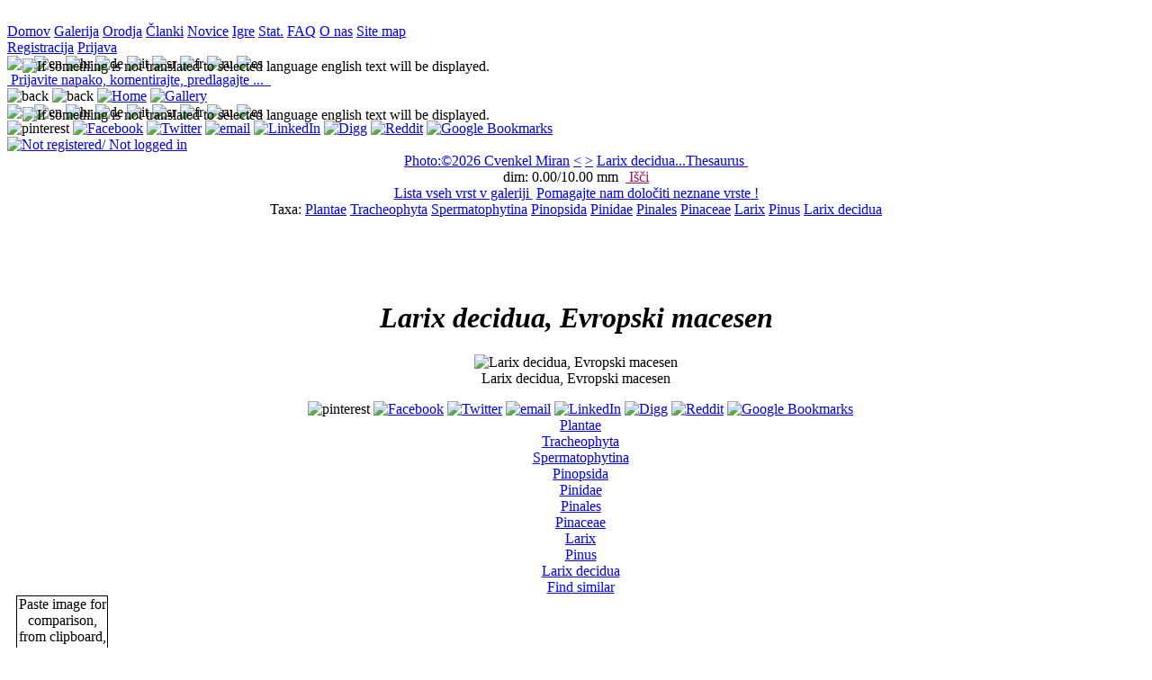

--- FILE ---
content_type: text/html;charset=utf-8
request_url: http://www.agrozoo.net/jsp/Galery_one_image.jsp?id=2fbc00f265f04001b2327a21f4cc5dd1
body_size: 13538
content:
<!DOCTYPE html>



























  
<html prefix="og: http://ogp.me/ns#" xmlns="http://www.w3.org/1999/xhtml" xml:lang="en" lang="en">
  <head>
        <!--from html_head_standard-->
<!--********************************************************************************-->

<meta http-equiv="Content-Type" content="text/html; charset=utf-8" />

<meta name="viewport" content="width=device-width, initial-scale=1"/>






<link rel="icon" href="../img/general/favicon.ico" type="image/x-icon" />
<link rel="shortcut icon" href="../img/general/favicon.ico" type="image/x-icon" />

<link  rel="stylesheet" href="../css/defaults_off.css" />
<link  rel="stylesheet" href="../css/header.css"  />
<!--********************************************************************************-->
        
        <title>
          
          Larix decidua, Evropski macesen
        </title>
       
        
        <meta name="description" content="Plantae Tracheophyta Spermatophytina Pinopsida Pinidae Pinales Pinaceae Larix Larix decidua Pinus " />
        <meta name="keywords" content="Larix decidua, Evropski macesen" />
        <meta name="robots" content="index,follow" />
        <meta name="viewport" content="width=device-width, initial-scale=1.0" />
        
        <!--Obsolote, marked in body tag-->
        <!--meta http-equiv="Content-Language" content="sl" /-->
        
        
        
        
        
        <link rel="canonical" href="http://www.agrozoo.net/jsp/Galery_one_image.jsp?id=2fbc00f265f04001b2327a21f4cc5dd1" />
        
        <link rel="alternate" href="http://www.agrozoo.net/jsp/Galery_one_image.jsp?id=2fbc00f265f04001b2327a21f4cc5dd1&amp;l2=en" hreflang="en" />
        <link rel="alternate" href="http://www.agrozoo.net/jsp/Galery_one_image.jsp?id=2fbc00f265f04001b2327a21f4cc5dd1&amp;l2=sl" hreflang="sl" />
        <link rel="alternate" href="http://www.agrozoo.net/jsp/Galery_one_image.jsp?id=2fbc00f265f04001b2327a21f4cc5dd1&amp;l2=de" hreflang="de" />
        <link rel="alternate" href="http://www.agrozoo.net/jsp/Galery_one_image.jsp?id=2fbc00f265f04001b2327a21f4cc5dd1&amp;l2=it" hreflang="it" />
        <link rel="alternate" href="http://www.agrozoo.net/jsp/Galery_one_image.jsp?id=2fbc00f265f04001b2327a21f4cc5dd1&amp;l2=es" hreflang="es" />
        <link rel="alternate" href="http://www.agrozoo.net/jsp/Galery_one_image.jsp?id=2fbc00f265f04001b2327a21f4cc5dd1&amp;l2=ru" hreflang="ru" />
        <link rel="alternate" href="http://www.agrozoo.net/jsp/Galery_one_image.jsp?id=2fbc00f265f04001b2327a21f4cc5dd1&amp;l2=hr" hreflang="hr" />
        <link rel="alternate" href="http://www.agrozoo.net/jsp/Galery_one_image.jsp?id=2fbc00f265f04001b2327a21f4cc5dd1&amp;l2=sr" hreflang="sr" />
       
        
        
        <meta property="og:title" content="Larix decidua, Evropski macesen"  />
        <meta property="og:type" content="website" />
        <meta property="og:url" content="http://www.agrozoo.net/jsp/Galery_one_image.jsp?id=2fbc00f265f04001b2327a21f4cc5dd1" /> <!--must be canonical one-->
        
        
        <meta property="og:image" content="http://www.agrozoo.net/UploadedImages/2fbc00f265f04001b2327a21f4cc5dd1-Larix-decidua.jpg" />
        
        <link rel="image_src" href="http://www.agrozoo.net/UploadedImages/2fbc00f265f04001b2327a21f4cc5dd1-Larix-decidua.jpg"">
        
        
        
        <meta property="og:image:type" content="image/jpeg" />
        <meta property="og:image:width" content="545" />
        <meta property="og:image:height" content="800" />
        <meta property="og:image:alt" content="Larix decidua, Evropski macesen" />
        <meta property="og:description" content="Plantae Tracheophyta Spermatophytina Pinopsida Pinidae Pinales Pinaceae Larix Larix decidua Pinus " />
        <meta property="og:site_name" content="agrozoo.net" />

        <meta name="twitter:card" content="Plantae Tracheophyta Spermatophytina Pinopsida Pinidae Pinales Pinaceae Larix Larix decidua Pinus ">
        <!--meta name="twitter:site" content="@site_username"-->
        <meta name="twitter:title" content="Larix decidua, Evropski macesen">
        <meta name="twitter:description" content="Plantae Tracheophyta Spermatophytina Pinopsida Pinidae Pinales Pinaceae Larix Larix decidua Pinus ">
        <meta name="twitter:creator" content="@CvenkelM">
        <meta name="twitter:image" content="http://www.agrozoo.net/UploadedImages/2fbc00f265f04001b2327a21f4cc5dd1-Larix-decidua.jpg" />
        <meta name="twitter:domain" content="agrozoo.net">
        
    <style type="text/css">
        .krneki
        {
        z-index:1000;    
            
        }
    </style>    
        
    
    <link  rel="stylesheet" href="../css/menu_stu_nichols.css" />
    <link  rel="stylesheet" href="../css/editable_tables1.css" />

    <link  rel="stylesheet" href="../css/navigation_bar.css"  />
    <link  rel="stylesheet" href="../css/help.css"  />
    <link  rel="stylesheet" href="../css/tabele.css"  />

    <link  rel="stylesheet" href="../css/mc_drop_down.css" />
    <link  rel="stylesheet" href="../css/date_picker.css" />
    <link  rel="stylesheet" href="../css/expandable_td.css"  />

    <link  rel="stylesheet" href="../css/comments.css"  />
    
    <link  rel="stylesheet" href="../css/ratings.css"  />
    
    <link  rel="stylesheet" href="../css/galery_one_image.css"  />
  
    
    <script src = "../js/jquery/jquery-3_2_1.js"  ></script>
    <script src = "../js/jquery/drag/jquery-ui-1_12_1.js"  ></script>
   
    <script  src = "../js/Galery_one_image.js" ></script>
    
    <script  src = '../js/DatePicker.js' ></script>
   
    <script  src = '../js/location.js' ></script>
  
    <script  src = '../js/wysiwyg.js' ></script>
    
    
    
    <script src = '../js/jquery/rotate/jquery_rotate_2_3.js'></script>
  
    <script>   
            $( function() {
    $("#draggable").draggable();
  } );
     </script>
    
    
    <script async defer src="//assets.pinterest.com/js/pinit.js"></script>

    <script>
      
              
    
    
      //prenesem podatek s serverja
      var scroll_bottom = 'null';
      var id_galery = 'null';
      var dataColumnsLength = 8;
      var dataColumnsLength1 = 3;

      //prekopiram vse globalne nastavitve SessionUser-ja na klienta, te ki jih rabim
      //*****************************************************************************
      SessionUser_js = function ()
      {
        this.date_format = "%d.%m.%Y";
        this.member_id = "null";
      };
      sessionUser_js = new SessionUser_js();
    //*****************************************************************************đ
    
    //tale pakelc samo za pobiranje taxonomskoih podatkov
    //*****************************************************************************
    var contextPath = "";  


    //*****************************************************************************  
    
    
    var angleOfRotation = 30;
    
    
    function resizeMobileImage(sender)
     {
        //computedStyle = getComputedStyle(senderImg)
        //alert(computedStyle.width);
        tagetEl = $('.big_image figure img').get(0);
        
        //computedStyle = getComputedStyle(el),
        //pos = parseInt(computedStyle.backgroundPosition);
        //alert(tagetEl.style.width);
        
         computedStyle = getComputedStyle(sender),
          pos = parseInt(computedStyle.backgroundPosition); 
         
          pos = (pos === -48)?0:pos-48;   
          sender.style.backgroundPosition  = pos.toString() + 'px'; 
        
        
        if (pos === -48)
        {
          /*če je 100% direkt frišno iz css*/  
          tagetEl.style.width = '545' + 'px';
          tagetEl.style.height = '800' + 'px'; 
        } 
        else
        {
           //back to original iz css 
           tagetEl.style.width = '100%';
           tagetEl.style.height = 'auto';      
        }    
            
        //pos = (pos == -48)?0:pos-48;   
        //el.style.backgroundPosition  = pos.toString() + 'px';
        
       
     } 
    
  /*test jquery ajax*/  
  $(document).ready(function() 
  {
  
 
 
  
  $("#optonal_data_button").click(function(){
          $.get(contextPath + "/jsp/catchAjaxRequest.jsp", { p1:"getData", p2:"get_image_opt_inf", p3:"0000001792" }, 
              function(data, status){
               //alert("result: " + data + "\nStatus: " + status
                //alert("result: " + data + "\nStatus: " + status
               var html = "";
               var arr  = data.split('||');
    
               for (var i = 0; i < arr.length ; i++)
               { 
                  html += "<p title ='" + arr[i].split('|')[1]  + " '>" + arr[i].split('|')[0] +  "</p>";
               }        
               var div = document.createElement("DIV"); 
               div.style.textAlign = "left";
               div.style.background = "white";
               div.innerHTML = html;
                
               document.getElementById('mouse_move_pop_up').appendChild(div); 
                       
             });
          });
        });
  
     
     
    </script>
    

  </head>
  
  
  


  
  
  <body class = 'body' id = 'body' lang="sl" onresize = "console.log($('.big_image figure img').get(0).width);" >
   
    

 

  
  
   <!--div style ="background-image:url(../img/leaves.jpg);padding-bottom:10px;"-->
   
    <!--za robote-->
   <!--a  style ="display:none;" href="../jsp/Galery_list_of_specieses.jsp">dfgsdfg</a-->

    <!--tapru tole ! če nima pol tko al tko nima kej tle delat-->
    <div style = 'text-align:center;'>
      <noscript style = 'background:red'>
        Pošlji komentar
      </noscript>
    </div>  
   
    
  
   
    <!--menu bar pos absolute on top 0,0-->
    
   
      
     
     

       <!--reklamni DIV-->   
       <div id = "mi12" class = "mi12"><!--zato da ima background banner--> 
           <a  href="#">
             <img id = 'banner_img_468x60' src = "../img/general/chicken-egg2.gif"  alt = '' />
           </a>  
        </div>
     
        <!--div za horizontalne menije -->
        
        <!--
        <div style = 'display:inline;'>
          dodam en a ki bo vseboval back button za local history moje navigacije
          <a href="javascript:ajaxSubMenu.back();"><img src = '../img/general/browserBack1.png' alt = '?' /> </a>  
        </div>-->   
        
   
          <!--logika: knof v glavnem meniju je obarvan zeleno na galeriji, pa če je na Galery.jsp ali na Galery_1....jsp, linka pa vedno na glavnega tj. galery.jsp -->
    <div class = "main_navigation_buttons">
              
            <a class = "knofOff1 aznsitemap_home" href="../jsp/home.jsp">Domov<span></span></a>
            <a class = "knofOn1 aznsitemap_home" href="../jsp/Galery.jsp">Galerija<span></span></a>
            <a class = "knofOff1 aznsitemap_home" href="../jsp/PlantingCalendar.jsp">Orodja<span></span></a>
            <a class = "knofOff1 aznsitemap_home" href="../jsp/Articles.jsp">Članki<span></span></a>
            
            
        
            
            
            
            <a class = "knofOff1 aznsitemap_home" href="../jsp/News.jsp">Novice<span></span></a>
            
            <a class = "knofOff1 aznsitemap_home" href="../jsp/GameKonj.jsp">Igre<span></span></a>
            <a class = "knofOff1 aznsitemap_home" href="../jsp/statistics.jsp">Stat.<span></span></a>
            
            <a class = "knofOff1 aznsitemap_home" href="../jsp/Help.jsp?p1=HelpFAQ">FAQ<span></span></a>
            <a class = "knofOff1 aznsitemap_home" href="../jsp/Help.jsp?p1=HelpAbout">O nas<span></span></a>
            <a class = "knofOff1 aznsitemap_home" href="../jsp/sitemap.jsp">Site map<span></span></a>

             
            
            
          
            <!--admin stuff-->
            
         
         
       
     
    </div> <!--konec menu bara-->

<div class = "flags_and_stuff">    
    <div id = 'user_div'>

                

                  <span class = 'f' >

                  <a class = 'l' href = "../jsp/member_register_login.jsp?p1=register" >Registracija</a>

                  <a class = 'l' href = "../jsp/member_register_login.jsp?p1=login" >Prijava</a>
                  </span>
                


    </div>

      
    <div  class = "language" >
        <div> 
           
           <img src = "../img/general/acceptGreen.png" style ="position:absolute;left:25px;padding-top:3px;" title ="If something is not translated to selected language english text will be displayed." />

           <img title = "sl"  src = "../img/flags/32x20/SI.png" onclick = "window.location = '../jsp/Galery_one_image.jsp?id=2fbc00f265f04001b2327a21f4cc5dd1&amp;l2=sl'"/>
<img title = "en" src = "../img/flags/32x20/GB.png"   onclick = "window.location = '../jsp/Galery_one_image.jsp?id=2fbc00f265f04001b2327a21f4cc5dd1&amp;l2=en'"/>
<img title = "hr" src = "../img/flags/32x20/HR.png"   onclick = "window.location = '../jsp/Galery_one_image.jsp?id=2fbc00f265f04001b2327a21f4cc5dd1&amp;l2=hr'"/>
<img title = "de" src = "../img/flags/32x20/DE.png"   onclick = "window.location = '../jsp/Galery_one_image.jsp?id=2fbc00f265f04001b2327a21f4cc5dd1&amp;l2=de'"/>
<img title = "it" src = "../img/flags/32x20/IT.png"   onclick = "window.location = '../jsp/Galery_one_image.jsp?id=2fbc00f265f04001b2327a21f4cc5dd1&amp;l2=it'"/>
<img title = "sr" src = "../img/flags/32x20/RS.png"   onclick = "window.location = '../jsp/Galery_one_image.jsp?id=2fbc00f265f04001b2327a21f4cc5dd1&amp;l2=sr'"/>
<img title = "fr" src = "../img/flags/32x20/FR.png"   onclick = "window.location = '../jsp/Galery_one_image.jsp?id=2fbc00f265f04001b2327a21f4cc5dd1&amp;l2=fr'"/>
<img title = "ru" src = "../img/flags/32x20/RU.png"   onclick = "window.location = '../jsp/Galery_one_image.jsp?id=2fbc00f265f04001b2327a21f4cc5dd1&amp;l2=ru'"/>
<img title = "es" src = "../img/flags/32x20/ES.png"   onclick = "window.location = '../jsp/Galery_one_image.jsp?id=2fbc00f265f04001b2327a21f4cc5dd1&amp;l2=es'"/>



        </div>
    </div>  

    <div class = "validation_div">
            
           
           
            
              
              
              

              
               



<a onclick ="null" class="tool_tip_lb" style = "color:blue;text-decoration:underline;" href="../jsp/admin_contact.jsp" >
  
     <img  src = "../img/g/privatemessage.png"  alt = ""   />
  
     <span>Prijavite napako, komentirajte, predlagajte ...
     
     </span>
</a>
 

              
              

              
            
                
                
                
            <a  rel ="nofollow" href="http://validator.w3.org/check?uri=referer">
              <img 
                src="../img/general/valid_xhtml.png"
                title = "Valid XHTML 1.0 Transitional"
                alt="" />
            </a>
            <a  rel ="nofollow"  href="http://jigsaw.w3.org/css-validator/check/referer ">
              <img
                src="../img/general/valid_css.png"
                title = "Valid CSS!"
                alt="" />
            </a>
    </div>
    
      
                
</div> 


<div class = "mobileHeader"> 
  <img class = "mobileHeaderButton" src ="../img/general/browser_back.png" alt ="back" onclick = "history.go(-1);"/>
  <img class = "mobileHeaderButton" src ="../img/general/browser_forward.png" alt ="back" onclick = "history.go(1);"/>
  <a href = "../jsp/home.jsp"><img class = "mobileHeaderButton" src ="../img/general/home.png" alt ="Home"></a>

  <a href = "../jsp/Galery.jsp"><img class = "mobileHeaderButton" src ="../img/general/photo.png" alt ="Gallery"></a>

  
  
  <div  class = "language"  >
        <div> 
           
           <img src = "../img/general/acceptGreen.png" style ="position:absolute;left:25px;padding-top:3px;" title ="If something is not translated to selected language english text will be displayed." />

           <img title = "sl"  src = "../img/flags/32x20/SI.png" onclick = "window.location = '../jsp/Galery_one_image.jsp?id=2fbc00f265f04001b2327a21f4cc5dd1&amp;l2=sl'"/>
<img title = "en" src = "../img/flags/32x20/GB.png"   onclick = "window.location = '../jsp/Galery_one_image.jsp?id=2fbc00f265f04001b2327a21f4cc5dd1&amp;l2=en'"/>
<img title = "hr" src = "../img/flags/32x20/HR.png"   onclick = "window.location = '../jsp/Galery_one_image.jsp?id=2fbc00f265f04001b2327a21f4cc5dd1&amp;l2=hr'"/>
<img title = "de" src = "../img/flags/32x20/DE.png"   onclick = "window.location = '../jsp/Galery_one_image.jsp?id=2fbc00f265f04001b2327a21f4cc5dd1&amp;l2=de'"/>
<img title = "it" src = "../img/flags/32x20/IT.png"   onclick = "window.location = '../jsp/Galery_one_image.jsp?id=2fbc00f265f04001b2327a21f4cc5dd1&amp;l2=it'"/>
<img title = "sr" src = "../img/flags/32x20/RS.png"   onclick = "window.location = '../jsp/Galery_one_image.jsp?id=2fbc00f265f04001b2327a21f4cc5dd1&amp;l2=sr'"/>
<img title = "fr" src = "../img/flags/32x20/FR.png"   onclick = "window.location = '../jsp/Galery_one_image.jsp?id=2fbc00f265f04001b2327a21f4cc5dd1&amp;l2=fr'"/>
<img title = "ru" src = "../img/flags/32x20/RU.png"   onclick = "window.location = '../jsp/Galery_one_image.jsp?id=2fbc00f265f04001b2327a21f4cc5dd1&amp;l2=ru'"/>
<img title = "es" src = "../img/flags/32x20/ES.png"   onclick = "window.location = '../jsp/Galery_one_image.jsp?id=2fbc00f265f04001b2327a21f4cc5dd1&amp;l2=es'"/>



        </div>
    </div> 

  
  <div  class = "social_icons_mobile_32"  >
        <div> 
               
           





  
  
    
           <a data-pin-do="buttonPin" 
              data-pin-media ="" 
              data-pin-url ="" 
              data-pin-description ="" 
              data-pin-round="true" 
              data-pin-custom="true"
              href="https://www.pinterest.com/pin/create/button/"
              class="nav_enabled" rel="nofollow" target="_blank" title = "pinterest">
              <img src="../img/social/pinboard-32x32.png" alt ='pinterest' />
           </a>
  
  <a title="Facebook" class="nav_enabled" rel="nofollow" target="_blank" href="http://www.facebook.com/share.php?u=http://www.agrozoo.net/jsp/Galery_one_image.jsp" >                                                                                                                                       <img src="../img/social/facebook-32x32.png"       alt="Facebook"  /></a>
  
  <a title="Twitter"          class="nav_enabled" rel="nofollow" target="_blank" href="http://twitter.com/share?url=http://www.agrozoo.net/jsp/Galery_one_image.jsp&amp;text" >                                                                                                               <img src="../img/social/twitter-32x32.png"        alt="Twitter"  /></a>
 
  
  <a title="email"            class="nav_enabled" rel="nofollow" target="_blank" href="mailto:?subject=&amp;body=http://www.agrozoo.net/jsp/Galery_one_image.jsp">                                                                                                                        <img src="../img/social/email-32x32.png"          alt="email" /></a>
 
  
  <a title="LinkedIn"         class="nav_enabled" rel="nofollow" target="_blank" href="http://www.linkedin.com/shareArticle?mini=true&amp;url=http://www.agrozoo.net/jsp/Galery_one_image.jsp&amp;title=&amp;source=agrozoo.net&amp;summary=" >                              <img src="../img/social/linkedin-32x32.png"       alt="LinkedIn"  /></a>

  
  
  <a title="Digg"             class="nav_enabled" rel="nofollow" target="_blank" href="http://digg.com/submit?phase=2&amp;url=http://www.agrozoo.net/jsp/Galery_one_image.jsp&amp;title=&amp;bodytext=" >                                                                   <img src="../img/social/digg-32x32.png"      alt="Digg"  /></a>
  
  <a title="Reddit"           class="nav_enabled" rel="nofollow" target="_blank" href="http://reddit.com/submit?url=http://www.agrozoo.net/jsp/Galery_one_image.jsp&amp;title=&amp;bodytext=" >                                                                             <img src="../img/social/reddit-32x32.png"         alt="Reddit"  /></a>
  
  
  <a title="Google Bookmarks" class="nav_enabled" rel="nofollow" target="_blank" href="http://www.google.com/bookmarks/mark?op=edit&amp;bkmk=http://www.agrozoo.net/jsp/Galery_one_image.jsp&amp;title=&amp;annotation=" >                                                  <img src="../img/social/google-32x32.png" alt="Google Bookmarks"  /></a>

  
  


        </div>
    </div> 
  
  <a href = '../jsp/member_register_login.jsp?p1=login'><img class = 'mobileHeaderButton' src ='../img/general/member_42.png' alt ='Not registered/ Not logged in'></a>

 
</div> 




    

    <!--HELP stuff-->
    
      <div style = 'text-align:center;'>
        

          
          
          <div style = "max-width:1200px;margin:0 auto;">
              
              
              
              
                  
                  <a class = "nav_enabled"  title ="Cvenkel Miran" href= 'http://agrozoo.net/jsp/Galery.jsp?id_author=Cvenkel%20Miran' > Photo:&#169;2026 Cvenkel Miran</a>
             
                  

              
                  <!--center stuff-->
                  <a class = "nav_enabled" href = '../jsp/Galery_one_image.jsp?id_galery=2f10cb69dcfc42fb869bab62162f7b3f' >&lt;</a>
                  <!--a class = "nav_enabled" onclick = "resizeImg('+');">+</a-->
                  <!--a class = "nav_enabled" onclick = "resizeImg('-');">-</a-->
                  <a class = "nav_enabled" href = '../jsp/Galery_one_image.jsp?id_galery=ed5930393798443ca61169e602cb66c5'>></a>

              
                  
         
                  
                  
              
              
              
                 <!--desno-->

                 <!--link na thesaurus-->

                 
                 
                 
                 <a  title ="Larix decidua = Prvotno ime določeno s strani nalagalca slike - klikni za povezavo do tezavra"  class = "nav_enabled" href ="../jsp/Thesaurus.jsp?p2=66fc344cb23311df864f001cc081f832">Larix decidua...Thesaurus&nbsp;<img src ="../img/g/book_open.png" alt ="" /></a>
                 
                 

                 
                 
                 
                 
                 
                 
                   <!--input type = "button" value = "delete" onclick = "if(confirm('Sure delete ?')){doAjaxRequest(contextPath + '/jsp/catchAjaxRequest.jsp?p1=admin&amp;p2=delete_image_from_galery&amp;p3=2fbc00f265f04001b2327a21f4cc5dd1',CatchTest)}" /-->
                 

                 
                 
                 <!--
                 <input type = "button" value = "get exif" onclick = "doAjaxRequest(contextPath + '/jsp/catchAjaxRequest.jsp?p1=admin&amp;p2=get_exif&amp;p3=2fbc00f265f04001b2327a21f4cc5dd1',CatchTest)" />
                 -->
             
              
          </div>
         

          <!--/00 0 300+100+300 znotraj tega diva-->
          <div style = "max-width:1200px;margin:0 auto;">
              <!--levo-->
              
                

                  <span title ="dimenzije objekta na sliki" >dim:&nbsp;0.00/10.00&nbsp;mm&nbsp;</span>
                  <!--še slikca za spol če je ta podatek-->
                  <!--za displayed value-->

              
              <!--center-->
              <!--<div style = "float:left;width:200px;padding:2px 0;">
                --domače ime če obstaja, glede na current global izbran site user l2-->
                <!--ukinil ker mam to v taxonomiji
                
                <a class = "nav_enabled">
                  
                </a>
                
              </div-->
              <!--desno-->
             
                <a class = 'nav_enabled' href = '../jsp/Galery_upload_1.jsp?p1=search' onclick ="return resetGalery_upload_1_ClientSideSession();" style ="color:#9C1653;margin:0 auto;">
                
                
                  <img src = '../img/general/oie_excla_03.gif' alt = '' style="margin-bottom:2px;" />
                
                Išči
                </a>
                <!--
                <a href ="../jsp/Galery_two_images.jsp">
                  t
                </a>
                -->
                <!--upload + za vse members ki imajo to pravico-->
                 
             
          </div>

          <!--dodatno link na celotno listo speciesov in na 'help identify'-->
         <div style = "max-width:1200px;margin:0 auto;">
           
                 <!--dodatno link na celotno listo speciesov -->
                
                  <a class = 'nav_enabled' href ='../jsp/Galery_list_of_specieses.jsp'>Lista&nbsp;vseh&nbsp;vrst&nbsp;v&nbsp;galeriji </a>
                
                <!-- link na 'help identify -->
                
                  <a class = 'nav_enabled' style ="margin-left:4px;" href ='../jsp/Galery.jsp?p1=%7C_____%7C10000%7C0,0.2$0,0.2$0,0.2$0,0.2$0,0.2$0,0.2$0,0.2%7C1%7C%7C10000%7C?%7C%7C%7C%7C%7C%7C%7C10000%7Cla%7C%7C%7C%7C%7C10000%7C10000%7C10000%7C%7C%7C10000%7C%7C%7C%7C%7C10000%7Cen%7C%7C%7C'>Pomagajte&nbsp;nam&nbsp;določiti&nbsp;neznane&nbsp;vrste&nbsp;! </a>
                                                     
               
           
          </div>
          
      </div>
           
        
      <div style = 'text-align:center;clear:left;'>
            <div  style = 'max-width:1200px;margin:0 auto;'>
            <!--test taxonomije-->
            Taxa: <a  href = '../gallery/Plantae' class = 'nav_enabled_photo_icon_right_green' rel = 'tag' >Plantae</a>
<a  href = '../gallery/Tracheophyta' class = 'nav_enabled_photo_icon_right_green' rel = 'tag' >Tracheophyta</a>
<a  href = '../gallery/Spermatophytina' class = 'nav_enabled_photo_icon_right_green' rel = 'tag' >Spermatophytina</a>
<a  href = '../gallery/Pinopsida' class = 'nav_enabled_photo_icon_right_green' rel = 'tag' >Pinopsida</a>
<a  href = '../gallery/Pinidae' class = 'nav_enabled_photo_icon_right_green' rel = 'tag' >Pinidae</a>
<a  href = '../gallery/Pinales' class = 'nav_enabled_photo_icon_right_green' rel = 'tag' >Pinales</a>
<a  href = '../gallery/Pinaceae' class = 'nav_enabled_photo_icon_right_green' rel = 'tag' >Pinaceae</a>
<a  href = '../gallery/Larix' class = 'nav_enabled_photo_icon_right_green' rel = 'tag' >Larix</a>
<span class = 'extendedTaxa'> <a  class = 'nav_enabled_photo_icon_right_green' rel = 'tag'  href = '../gallery/Pinus'>Pinus</a>
</span><a  href = '../gallery/Larix-decidua' class = 'nav_enabled_photo_icon_right_green' rel = 'tag' >Larix decidua</a><img src = "../img/g/medical.png" alt = "" title = "Zdravilna" />
                
            
            
            </div>
       </div>





   

       
     
       <div class ="rating_mc_container">
         <div>
           <div>
             <img src ="../img/g/circle_gray.png" alt ="" onclick="SubmitImageRattings(1)" title = "Slabo - brez vsakr&#353;ne kompozicije, izven fokusa, slikano na soncu (preve&#269; dinami&#269;nega rapona), pre&#382;gana, ..." />
           </div>
           <div class ="">
   
           </div>
         </div>
         <div>
           <div>
             <img src ="../img/g/circle_half_gray_green.png" alt ="" onclick="SubmitImageRattings(2)" title = "Sprejemljivo -  stvari na sliki morda deloma izven fokusa, toda v splo&#353;nem je slika &#353;e vedno uporabna za determinacijo/identifikacijo stvari" />
           </div>
           <div class ="">
 
           </div>
         </div>
         <div>
           <div>
             <img src ="../img/g/circle_green.png" alt ="" onclick="SubmitImageRattings(3)" title = "Odli&#269;no (tehni&#269;no)" />
           </div>
           <div class ="">
    
           </div>
         </div>
         <div>
           <div>
             <img src ="../img/g/star_golden.png" alt ="" onclick="SubmitImageRattings(4)" title = "Odli&#269;no(z umetni&#353;kim navdihom)" />
           </div>
           <div class ="mark_as_avg_from_server">
      
           </div>
         </div>
         
       </div>
        
      <div style ="text-align:center;clear:both;">
       <h1>
         <em>
         <strong>
            
         
         Larix decidua, Evropski macesen
         </strong>
         </em>
         
          
       </h1>  
       
      </div> 
     
         <div class = "semafor_on_off_mobile_only" style ="clear:both;">
              <div style="background-image: url('../img/general/zoom_plus_minus_48.png');margin: 0 auto;" onclick = 'resizeMobileImage(this)'></div>
         </div>   
    
       
        
       

          

          
      

          


    


   
    
    <!--če dam tale div ven se knofi zgoraj prav razporedijo, bug za rešit za prihodnost .....-->
    <!--ni bug !!!! samo vertical scroll bar se pojavi, zato ta problem  .....-->
    <div style ="clear:left;text-align:center;">
      <div class ="big_image">
       
        
        
         <figure>
                                                                                                                                                                 
        <img src='../UploadedImages/2fbc00f265f04001b2327a21f4cc5dd1-Larix-decidua.jpg' alt ="Larix decidua, Evropski macesen" title ="Larix decidua, Evropski macesen" onclick="resizeMobileImage(this);"     />
         <figcaption>Larix decidua, Evropski macesen</figcaption>
         </figure>
        
             
          
             
          <div style = "margin-left:10px;" id = "mouse_move_pop_up">
              
               
              <div>  
                   





  
  
    
           <a data-pin-do="buttonPin" 
              data-pin-media ="http://www.agrozoo.net/UploadedImages/2fbc00f265f04001b2327a21f4cc5dd1-Larix-decidua.jpg" 
              data-pin-url ="http://www.agrozoo.net/jsp/Galery_one_image.jsp?id=2fbc00f265f04001b2327a21f4cc5dd1" 
              data-pin-description ="Larix decidua, Evropski macesen" 
              data-pin-round="true" 
              data-pin-custom="true"
              href="https://www.pinterest.com/pin/create/button/"
              class="nav_enabled" rel="nofollow" target="_blank" title = "pinterest">
              <img src="../img/social/pinboard-16x16.png" alt ='pinterest' />
           </a>
  
  <a title="Facebook" class="nav_enabled" rel="nofollow" target="_blank" href="http://www.facebook.com/share.php?u=http://www.agrozoo.net/jsp/Galery_one_image.jsp?id=2fbc00f265f04001b2327a21f4cc5dd1" >                                                                                                                                       <img src="../img/social/facebook-16x16.png"       alt="Facebook"  /></a>
  
  <a title="Twitter"          class="nav_enabled" rel="nofollow" target="_blank" href="http://twitter.com/share?url=http://www.agrozoo.net/jsp/Galery_one_image.jsp?id=2fbc00f265f04001b2327a21f4cc5dd1&amp;textLarix%20decidua,%20Evropski%20macesen" >                                                                                                               <img src="../img/social/twitter-16x16.png"        alt="Twitter"  /></a>
 
  
  <a title="email"            class="nav_enabled" rel="nofollow" target="_blank" href="mailto:?subject=Larix decidua, Evropski macesen&amp;body=http://www.agrozoo.net/jsp/Galery_one_image.jsp?id=2fbc00f265f04001b2327a21f4cc5dd1">                                                                                                                        <img src="../img/social/email-16x16.png"          alt="email" /></a>
 
  
  <a title="LinkedIn"         class="nav_enabled" rel="nofollow" target="_blank" href="http://www.linkedin.com/shareArticle?mini=true&amp;url=http://www.agrozoo.net/jsp/Galery_one_image.jsp?id=2fbc00f265f04001b2327a21f4cc5dd1&amp;title=Larix%20decidua,%20Evropski%20macesen&amp;source=agrozoo.net&amp;summary=Plantae%20Tracheophyta%20Spermatophytina%20Pinopsida%20Pinidae%20Pinales%20Pinaceae%20Larix%20Larix%20decidua%20Pinus" >                              <img src="../img/social/linkedin-16x16.png"       alt="LinkedIn"  /></a>

  
  
  <a title="Digg"             class="nav_enabled" rel="nofollow" target="_blank" href="http://digg.com/submit?phase=2&amp;url=http://www.agrozoo.net/jsp/Galery_one_image.jsp?id=2fbc00f265f04001b2327a21f4cc5dd1&amp;title=Larix%20decidua,%20Evropski%20macesen&amp;bodytext=Plantae%20Tracheophyta%20Spermatophytina%20Pinopsida%20Pinidae%20Pinales%20Pinaceae%20Larix%20Larix%20decidua%20Pinus" >                                                                   <img src="../img/social/digg-16x16.png"      alt="Digg"  /></a>
  
  <a title="Reddit"           class="nav_enabled" rel="nofollow" target="_blank" href="http://reddit.com/submit?url=http://www.agrozoo.net/jsp/Galery_one_image.jsp?id=2fbc00f265f04001b2327a21f4cc5dd1&amp;title=Larix%20decidua,%20Evropski%20macesen&amp;bodytext=Plantae%20Tracheophyta%20Spermatophytina%20Pinopsida%20Pinidae%20Pinales%20Pinaceae%20Larix%20Larix%20decidua%20Pinus" >                                                                             <img src="../img/social/reddit-16x16.png"         alt="Reddit"  /></a>
  
  
  <a title="Google Bookmarks" class="nav_enabled" rel="nofollow" target="_blank" href="http://www.google.com/bookmarks/mark?op=edit&amp;bkmk=http://www.agrozoo.net/jsp/Galery_one_image.jsp?id=2fbc00f265f04001b2327a21f4cc5dd1&amp;title=Larix%20decidua,%20Evropski%20macesen&amp;annotation=Plantae%20Tracheophyta%20Spermatophytina%20Pinopsida%20Pinidae%20Pinales%20Pinaceae%20Larix%20Larix%20decidua%20Pinus" >                                                  <img src="../img/social/google-16x16.png" alt="Google Bookmarks"  /></a>

  
  
               </div>
              
               
                
               <div class = "second_set_of_a">
                <a  href = '../gallery/Plantae' class = 'nav_enabled_photo_icon_right_green' rel = 'tag' >Plantae</a><br><a  href = '../gallery/Tracheophyta' class = 'nav_enabled_photo_icon_right_green' rel = 'tag' >Tracheophyta</a><br><a  href = '../gallery/Spermatophytina' class = 'nav_enabled_photo_icon_right_green' rel = 'tag' >Spermatophytina</a><br><a  href = '../gallery/Pinopsida' class = 'nav_enabled_photo_icon_right_green' rel = 'tag' >Pinopsida</a><br><a  href = '../gallery/Pinidae' class = 'nav_enabled_photo_icon_right_green' rel = 'tag' >Pinidae</a><br><a  href = '../gallery/Pinales' class = 'nav_enabled_photo_icon_right_green' rel = 'tag' >Pinales</a><br><a  href = '../gallery/Pinaceae' class = 'nav_enabled_photo_icon_right_green' rel = 'tag' >Pinaceae</a><br><a  href = '../gallery/Larix' class = 'nav_enabled_photo_icon_right_green' rel = 'tag' >Larix</a><br><span class = 'extendedTaxa'> <a  class = 'nav_enabled_photo_icon_right_green' rel = 'tag'  href = '../gallery/Pinus'>Pinus</a><br></span><a  href = '../gallery/Larix-decidua' class = 'nav_enabled_photo_icon_right_green' rel = 'tag' >Larix decidua</a><img src = "../img/g/medical.png" alt = "" title = "Zdravilna" /><br><a class = 'nav_enabled_photo_icon_right_green' style = 'color:blue' href ='../jsp/gallery_similar.jsp?p1=2fbc00f265f04001b2327a21f4cc5dd1'>Find similar</a>
              </div> 
              
              
              <!--div za paste katerekoli slike-->
              <div onpaste ='onBeforePasteImage(this)' contenteditable="true"  style = "width:100px;height:100px;border:1px solid black;">    
                    Paste image for comparison, from clipboard, here.
                    <span id = "imgFromClientSessionButton" style = "visibility:hidden; background: url('../img/g/photo_knof.png') no-repeat; padding-right:16px;" title = 'Show last image pasted within client session' onclick="onBeforePasteImage(this.parentNode,'imgFromClientSession')"></span>
                   
              </div>  
               
               
               
               
          </div>
            
     </div>   
  
      <div style="margin:0 auto;margin-bottom:5px;"><a style="color:blue;text-decoration:underline;" href ="../jsp/map.jsp?p1=usdaHardinesZone&amp;p2=Larix%20decidua">Zemljevid odpornosti na nizke temp.</a> (min.:-45.50<sup>o</sup>C)</div>             
       

      
      
    </div>

    





    
   
   <div style = "text-align:center">
     Opažanja:
     <img src = "../img/g/klicaj.png"   alt =""   title = "Pri dodajanju opažanj, izpolnjujte polja od leve proti desni, v tretjem polju boste dobili  spisek veljavnih krajev. Če veljavnega kraja ni , ga morate njaprej dodati s klikom na + ikono." />
   </div>

   
   <div style = "text-align:center">
     <!--tabela z opažanji-->  
     <table  class="editable_table" id = "tbl1" style = "margin:0 auto;"  >
     
     <tr style ="height:20px;">
     <!--state-->
     <th>
       <img src = '../img/g/flag.png' alt = '' title = 'Država'  />
     </th>
     <!--town-->
     <th class = 'hideForMobile'>
       <img src = '../img/g/house.png' alt = '' title = 'Kraj'  />
     </th>

     <!--place-->
     <th>
       
          <a class = "nav_enabled" href = "#"  >+&nbsp;<img src = '../img/g/house.png' alt = '' onclick = "executeObjMethod('askForMembership','ask',new Array('Registracija','Prijava','Prekliči','Samo za člane. Čanstvo je brezplačno.',document))" title = 'Pošta'  /></a>
       
     </th>
     

     <!--micro_location-->
     <th class = 'hideForMobile'>
       <img src = '../img/g/house_smaller.png' alt = '' title = 'Mikro lokacija'  />
     </th>

     <th class = 'hideForMobile'>
         habitat
     </th>

     <th>
         <img src = '../img/g/calendar.png' alt = '' title = 'Datum, ko je bila vrsta opažena' />
     </th>

     <th class = 'hideForMobile'>
       <img src = "../img/g/photo.png"  alt ="" title ="Slika je bila posneta pri označenem opažanju" />
     </th>

     <th class = 'hideForMobile'>
        <img src = '../img/g/user.png' alt = ''  title = 'Član'/>
     </th>

    
     <th class = 'hideForMobile'>
        <img src = '../img/g/save.png' alt = '' />
     </th>
     </tr>
     
       <tr class = "color_row_2">
       <!--state-->
       <td>
         Slovenia
       </td>
       <!--kraj-->
       <td>
         Oplotnica
         &nbsp;
         <img src ="../img/g/klicaj.png" alt ="" title ="Oplotnica(2317)/oplotnica/Štajerska/379.0m/46.388500/15.447300" />
         
       </td>
       <!--kraj extended-->
       <td class = 'hideForMobile'>
         
       </td>
       <td class = 'hideForMobile'>
         kvadrant9658/2
       </td>
       <td class = 'hideForMobile'>
          
       </td>
       <td>
         11.07.2010
       </td>
       <!--ali je observacija natančno za to sliko-->
       
       <!--checkbox s klukico = posnel to sliko in sicer na tej in tej lokaciji-->
       <!--checkbox brez kljukice - videl osebek enak temu na sliki, na tej in tej lokaciji-->
       <!--brez checkboxa - observacija istih stvari na temelju enakega id_tezavra-->
       <td class = 'hideForMobile'>  
           
         
           <input type="checkbox" onclick="this.checked = false" />
         
       </td>
       <td class = 'hideForMobile'>
         miran
       </td>
       
       
         <td  class = 'hideForMobile'>  
       
          &nbsp;&nbsp;&nbsp;
       </td>
       </tr>
     
       <tr class = "color_row_1">
       <!--state-->
       <td>
         Slovenia
       </td>
       <!--kraj-->
       <td>
         košuta,Veliki vrh (košuta)
         &nbsp;
         <img src ="../img/g/klicaj.png" alt ="" title ="mountain/Karavanke/2088.0m/46.430680/14.309560" />
         
       </td>
       <!--kraj extended-->
       <td class = 'hideForMobile'>
         
       </td>
       <td class = 'hideForMobile'>
         kvadrant9551
       </td>
       <td class = 'hideForMobile'>
          
       </td>
       <td>
         20.07.2010
       </td>
       <!--ali je observacija natančno za to sliko-->
       
       <!--checkbox s klukico = posnel to sliko in sicer na tej in tej lokaciji-->
       <!--checkbox brez kljukice - videl osebek enak temu na sliki, na tej in tej lokaciji-->
       <!--brez checkboxa - observacija istih stvari na temelju enakega id_tezavra-->
       <td class = 'hideForMobile'>  
           
         
           <input type="checkbox" onclick="this.checked = false" />
         
       </td>
       <td class = 'hideForMobile'>
         miran
       </td>
       
       
         <td  class = 'hideForMobile'>  
       
          &nbsp;&nbsp;&nbsp;
       </td>
       </tr>
     
     <!--vrstica za dodajanje informacij o places of observation-->
     
     

     <tr class = 'hideForMobile'>
       <td>
         <div class = "select" id = "select4" style = 'position:relative;z-index:5000;'>
                    <input type = "text" readonly = 'readonly' id = "state" value = "" title = "" /><!--za displayed value-->
                    <input type = "text" style ="display:none;" value = "" /><!--za actual value-->
                    <!--div style = "font-size:15px;width:80px;height:100%; overflow:hidden;">test test</div-->
                    <img src = '../img/general/mcDropDown.png' alt = '' onclick="GetStates(this,true);" />
                      <div class = "dropddown" style = 'z-index:1001;'>
                        <!--tule se roba nafila iz javascripta via ajax;  GetStates() funkcija-->
                      </div>
          </div>
       </td>
       <td>
         <input value = "" type = "text"  title = "" id = "place" onblur ="GetTezaverPlace(this,false,document.getElementById('select4').getElementsByTagName('input')[1].value,document.getElementById('place').value);" autocomplete="off" />
       </td>
       <td>
        <!--places-->
         <div class = "select" id = "select5" style = 'position:relative;z-index:5000;'>
                    <input value = "" type = "text" readonly = 'readonly' id = "post" title = "" /><!--za displayed value-->
                    <input value = "" type = "text" style ='display:none;'/><!--za actual value-->
                    <!--div style = "font-size:15px;width:80px;height:100%; overflow:hidden;">test test</div-->
                    <img src = '../img/general/mcDropDown.png' alt = '' onclick="GetTezaverPlace(this,false,document.getElementById('select4').getElementsByTagName('input')[1].value,document.getElementById('place').value);" />
                      <div class = "dropddown" style = 'z-index:1001;'>
                        <!--tule se roba nafila iz javascripta via ajax;  GetStates() funkcija-->
                      </div>
         </div>
       </td>
       <td>
         <input value = "" type = "text"  title = "" id = "micro_location" />
       </td>
       <td>
         <!--habitat-->
         <div>
           <div class = "select" id = "select102" style = 'z-index:2000;'>
               <input value = "" type = "text"   readonly = 'readonly' id = 'category' title ="" /><!--za displayed value-->
               <input value = "" type = "text" style ='display:none;' /><!--za actual value-->
               <img src = '../img/general/mcDropDown.png' alt = '' onclick = 'GetGaleryHabitatTree(this);'  />
                 <div class = "dropddown" style = 'z-index:1001;'>
                 </div>
           </div>
         </div>
      
       </td>  
       <td>
         <!--datum-->
         <div>
           <div class = "select" id = "date1" style = 'z-index:2000;'>
             <input value = "" type = "text" readonly = 'readonly' id = 'month_photo_taken'  />
             <img src = '../img/general/mcDropDown.png' alt = '' onclick="if(typeof datePicker  == 'undefined') {datePicker = new DatePicker('datePicker',this.parentNode);}" />
               <div class = "dropddown" style = 'z-index:1002;'>
               </div>
           </div>
         </div>
       </td>
       <td style ="background:#FFFFE0;" title ="Označi, da je zgornja slika je posneta pri tem opažanju.">
         <!--check box da pri vnosu pove ali je datum opažanja direktno povezan z natančno to sliko na ekranu-->
      
         <input onblur="if(this.checked){this.value = 1;}else{this.value = 0;}" style ="display:none;" type="checkbox" name="option1" value="0" />
   

       </td>

     
       <td style ="background:#FFFFE0;">
         <!--en prazen td-->
         
       </td>
       
       <!--td s save ikonco-->
       
         <td class = 'save' onclick = "executeObjMethod('askForMembership','ask',new Array('Registracija','Prijava','Prekliči','Samo za člane. Čanstvo je brezplačno.',document))" title = 'Shrani'>&nbsp;&nbsp;&nbsp;</td>
       

     </tr>

     </table>
   </div>
   

   
   <div style = "text-align:center">
     Spisek gostiteljev na katerih živi ta vrsta
     <img src = "../img/g/klicaj.png"   alt =""   title = "Vrsta na sliki se hrani na, zajeda, je bolezen na  vrstah  na tem spisku." />
     <!--0. še kumulatvno link na slike vseh gostiteljev ki so na tej rastlini-->
     
     <a onclick="alert('TODO')">
         <img src = "../img/g/photo.png"  alt =""  />
       </a>
     
   </div>
   

   <!--1.gostitelji na katerih živi ta vrsta-->
   <div style = "text-align:center">
     <table  class="editable_table" id = "tbl2" style = "margin:0 auto;" >

     

     
       <tr class = "color_row_2" title ="">
     
       <td>
         <!--zaenkrat imam zapečeno da kaže latinske izraze, ker morda pa sesion_galery_l2 izraz ne obstaja-->
         Latin
       </td>
       <td>
         <img src ="../img/g/mushroom.png" alt ="" />   
         <!--term-->
         Alectoria sarmentosa
         <a href ="../jsp/Thesaurus.jsp?p3=Alectoria%20sarmentosa">
           <img src ="../img/g/book_open.png" alt ="" />
         </a>
         
           <!--če imam tud sliko za ta species-->
           <a href="../gallery/Alectoria-sarmentosa">
             <img src = "../img/g/photo_knof.png"  alt ="" class ="tableRowKnof16x16" />
           </a>
          <!--če gre za  taxon > species-->    
         
         
         
         

         
       </td>
       <td>
          <!--id_member-->
         null
       </td>

       
         <td>
       
          &nbsp;&nbsp;&nbsp;
       </td>
       
       </tr>
     
       <tr class = "color_row_1" title ="">
     
       <td>
         <!--zaenkrat imam zapečeno da kaže latinske izraze, ker morda pa sesion_galery_l2 izraz ne obstaja-->
         Latin
       </td>
       <td>
         <img src ="../img/g/mushroom.png" alt ="" />   
         <!--term-->
         Amandinea punctata
         <a href ="../jsp/Thesaurus.jsp?p3=Amandinea%20punctata">
           <img src ="../img/g/book_open.png" alt ="" />
         </a>
         
           <!--če imam tud sliko za ta species-->
           <a href="../gallery/Amandinea-punctata">
             <img src = "../img/g/photo_knof.png"  alt ="" class ="tableRowKnof16x16" />
           </a>
          <!--če gre za  taxon > species-->    
         
         
         
         

         
       </td>
       <td>
          <!--id_member-->
         null
       </td>

       
         <td>
       
          &nbsp;&nbsp;&nbsp;
       </td>
       
       </tr>
     
       <tr class = "color_row_2" title ="">
     
       <td>
         <!--zaenkrat imam zapečeno da kaže latinske izraze, ker morda pa sesion_galery_l2 izraz ne obstaja-->
         Latin
       </td>
       <td>
         <img src ="../img/g/taxa.png" alt ="" />   
         <!--term-->
         Aplotomma turgida
         <a href ="../jsp/Thesaurus.jsp?p3=Aplotomma%20turgida">
           <img src ="../img/g/book_open.png" alt ="" />
         </a>
         
           
           <form style="display:inline!important;position:relative;top:3px;text-align:center;" method="get" action="http://images.google.com/images" target="_self" >
           <input type="text" name="q"  value="&quot;Aplotomma turgida&quot;" style = 'display:none;' />
           <input type="image" title ="google" src="../img/general/mcSearchGoogle.png"  alt="Submit" style = 'width:16px;border:none;' />
           <input type="image" title ="google" src="../img/g/photo.png"  alt="Submit" style = 'width:16px;border:none;' />
           </form>
           
           
         
         
         
         

         
       </td>
       <td>
          <!--id_member-->
         null
       </td>

       
         <td>
       
          &nbsp;&nbsp;&nbsp;
       </td>
       
       </tr>
     
       <tr class = "color_row_1" title ="">
     
       <td>
         <!--zaenkrat imam zapečeno da kaže latinske izraze, ker morda pa sesion_galery_l2 izraz ne obstaja-->
         Latin
       </td>
       <td>
         <img src ="../img/g/mushroom.png" alt ="" />   
         <!--term-->
         Arthonia mediella
         <a href ="../jsp/Thesaurus.jsp?p3=Arthonia%20mediella">
           <img src ="../img/g/book_open.png" alt ="" />
         </a>
         
           
           <form style="display:inline!important;position:relative;top:3px;text-align:center;" method="get" action="http://images.google.com/images" target="_self" >
           <input type="text" name="q"  value="&quot;Arthonia mediella&quot;" style = 'display:none;' />
           <input type="image" title ="google" src="../img/general/mcSearchGoogle.png"  alt="Submit" style = 'width:16px;border:none;' />
           <input type="image" title ="google" src="../img/g/photo.png"  alt="Submit" style = 'width:16px;border:none;' />
           </form>
           
           
         
         
         
         

         
       </td>
       <td>
          <!--id_member-->
         null
       </td>

       
         <td>
       
          &nbsp;&nbsp;&nbsp;
       </td>
       
       </tr>
     
       <tr class = "color_row_2" title ="">
     
       <td>
         <!--zaenkrat imam zapečeno da kaže latinske izraze, ker morda pa sesion_galery_l2 izraz ne obstaja-->
         Latin
       </td>
       <td>
         <img src ="../img/g/mushroom.png" alt ="" />   
         <!--term-->
         Bryoria fuscescens
         <a href ="../jsp/Thesaurus.jsp?p3=Bryoria%20fuscescens">
           <img src ="../img/g/book_open.png" alt ="" />
         </a>
         
           <!--če imam tud sliko za ta species-->
           <a href="../gallery/Bryoria-fuscescens">
             <img src = "../img/g/photo_knof.png"  alt ="" class ="tableRowKnof16x16" />
           </a>
          <!--če gre za  taxon > species-->    
         
         
         
         

         
       </td>
       <td>
          <!--id_member-->
         null
       </td>

       
         <td>
       
          &nbsp;&nbsp;&nbsp;
       </td>
       
       </tr>
     
     <!--vrstica za dodajanje informacij-->
     <tr>
       <td>
          <input type = "text"  title = "la" value ="Latin:" disabled="disabled" style ="width:40px;background:#FFFFE0;" />
       </td>
       <td>
         <input type = "text"  title = "" id = "host_latin" style ="position:relative;width:100%;left:-3px;" />
       </td>
       <td style ="background:#FFFFE0;">
         <!--en prazen td-->
         
       </td>
       <!--td s save ikonco-->
       
         <td class = 'save' onclick = "executeObjMethod('askForMembership','ask',new Array('Registracija','Prijava','Prekliči','Samo za člane. Čanstvo je brezplačno.',document))" title = 'Shrani'>&nbsp;&nbsp;&nbsp;</td>
       

     </tr>

     </table>
   </div>

   <!--2.gosti na vrsti na sliki-->
   <div style = "text-align:center">
     Spisek gostov na vrsti na sliki
     <img src = "../img/g/klicaj.png"   alt =""  title = "Vrste na tem spisku so predatorji, simbionti, ... vrste na sliki, ali jim je vrsta na sliki vektor, .." />
     
     
        
        <a href="../jsp/Galery.jsp?p1=20001%7C_____%7C10000%7C0,0.2$0,0.2$0,0.2$0,0.2$0,0.2$0,0.2$0,0.2%7C1%7C%7C10000%7C%7C%7C%7C%7C%7C%7C%7C10000%7Cla%7C%7C%7C%7C%7C10000%7C10000%7C10000%7C%7C%7C10000%7CLarix%20decidua%7Chost_lat_term%7CN%7C%7C10000%7Cen%7C%7C%7C">
        <img src = "../img/g/photo.png"  alt =""  />
       </a>
     
   </div>

   <div style = "text-align:center">
     <table  class="editable_table" id = "tbl3" style = "margin:0 auto;">



     
       <tr class = "color_row_2" title ="">
       <td>
         
         Latin
       </td>
       <td>
           
         <img src ="../img/g/bug.png" alt ="" />          
           
         
         Adelges (adelges) laricis laricis 
         <a href ="../jsp/Thesaurus.jsp?p3=Adelges%20(adelges)%20laricis%20laricis">
           <img src ="../img/g/book_open.png" alt ="" />
         </a>
          
           <!--če imam tud sliko za ta species-->
           <a href="../gallery/Adelges-(adelges)-laricis-laricis">
             <img src = "../img/g/photo_knof.png"  alt ="" class ="tableRowKnof16x16" />
           </a>
          <!--če gre za  taxon > species-->    
         
         
         
         
         
         
       </td>
       
       <!--td-->
          <!--id_member-->
         
       <!--/td-->

       
         <td>
       
          &nbsp;&nbsp;&nbsp;
       </td>

       </tr>
     
       <tr class = "color_row_1" title ="">
       <td>
         
         Latin
       </td>
       <td>
           
         <img src ="../img/g/bug.png" alt ="" />          
           
         
         Adelges (sacchiphantes) viridis 
         <a href ="../jsp/Thesaurus.jsp?p3=Adelges%20(sacchiphantes)%20viridis">
           <img src ="../img/g/book_open.png" alt ="" />
         </a>
          
           <!--če imam tud sliko za ta species-->
           <a href="../gallery/Adelges-(sacchiphantes)-viridis">
             <img src = "../img/g/photo_knof.png"  alt ="" class ="tableRowKnof16x16" />
           </a>
          <!--če gre za  taxon > species-->    
         
         
         
         
         
         
       </td>
       
       <!--td-->
          <!--id_member-->
         
       <!--/td-->

       
         <td>
       
          &nbsp;&nbsp;&nbsp;
       </td>

       </tr>
     
       <tr class = "color_row_2" title ="">
       <td>
         
         Latin
       </td>
       <td>
           
         <img src ="../img/g/bug.png" alt ="" />          
           
         
         Adelges viridana 
         <a href ="../jsp/Thesaurus.jsp?p3=Adelges%20viridana">
           <img src ="../img/g/book_open.png" alt ="" />
         </a>
         
           
           <form style="display:inline!important;position:relative;top:3px;text-align:center;" method="get" action="http://images.google.com/images" target="_self" >
           <input type="text" name="q"  value="&quot;Adelges viridana&quot;" style = 'display:none;' />
           <input type="image" title ="google" src="../img/general/mcSearchGoogle.png"  alt="Submit" style = 'width:16px;border:none;' />
           <input type="image" title ="google" src="../img/g/photo.png"  alt="Submit" style = 'width:16px;border:none;' />
           </form>
           
           
           
         
         
         
         
         
         
       </td>
       
       <!--td-->
          <!--id_member-->
         
       <!--/td-->

       
         <td>
       
          &nbsp;&nbsp;&nbsp;
       </td>

       </tr>
     
       <tr class = "color_row_1" title ="">
       <td>
         
         Latin
       </td>
       <td>
           
         <img src ="../img/g/mushroom.png" alt ="" />          
           
         
         Amandinea punctata 
         <a href ="../jsp/Thesaurus.jsp?p3=Amandinea%20punctata">
           <img src ="../img/g/book_open.png" alt ="" />
         </a>
          
           <!--če imam tud sliko za ta species-->
           <a href="../gallery/Amandinea-punctata">
             <img src = "../img/g/photo_knof.png"  alt ="" class ="tableRowKnof16x16" />
           </a>
          <!--če gre za  taxon > species-->    
         
         
         
         
         
         
       </td>
       
       <!--td-->
          <!--id_member-->
         
       <!--/td-->

       
         <td>
       
          &nbsp;&nbsp;&nbsp;
       </td>

       </tr>
     
       <tr class = "color_row_2" title ="">
       <td>
         
         Latin
       </td>
       <td>
           
         <img src ="../img/g/taxa.png" alt ="" />          
           
         
         Anoplonyx apicalis 
         <a href ="../jsp/Thesaurus.jsp?p3=Anoplonyx%20apicalis">
           <img src ="../img/g/book_open.png" alt ="" />
         </a>
         
           
           <form style="display:inline!important;position:relative;top:3px;text-align:center;" method="get" action="http://images.google.com/images" target="_self" >
           <input type="text" name="q"  value="&quot;Anoplonyx apicalis&quot;" style = 'display:none;' />
           <input type="image" title ="google" src="../img/general/mcSearchGoogle.png"  alt="Submit" style = 'width:16px;border:none;' />
           <input type="image" title ="google" src="../img/g/photo.png"  alt="Submit" style = 'width:16px;border:none;' />
           </form>
           
           
           
         
         
         
         
         
         
       </td>
       
       <!--td-->
          <!--id_member-->
         
       <!--/td-->

       
         <td>
       
          &nbsp;&nbsp;&nbsp;
       </td>

       </tr>
     
     <!--vrstica za dodajanje informacij-->
     <tr>
       <td>
         <input type = "text"  title = "la" value ="Latin:" disabled="disabled" style ="width:40px;background:#FFFFE0;" />
       </td>
       <td>
         <input type = "text"  title = "" id = "guest_latin" style = "position:relative;width:100%;left:-3px;" />
       </td>
         
       <!--td style ="background:#FFFFE0;"-->
         <!--en prazen td-->
         
       <!--/td-->
       <!--td s save ikonco-->
       
         <td class = 'save' onclick = "executeObjMethod('askForMembership','ask',new Array('Registracija','Prijava','Prekliči','Samo za člane. Čanstvo je brezplačno.',document))" title = 'Shrani'>&nbsp;&nbsp;&nbsp;</td>
       

     </tr>

     </table>
   </div>
   
   <div style = "text-align:center">
       
      Spisek gostiteljev/gostov omejen na max. 10 zapisov. Vseeno pa so vsi zapisi dosegljivi preko iskanja.
       
   </div>    
       


   

    

  <!--DODAJANJE KOMENTARJEV ZA TOLE STRAN-->
  <!--*********************************************************************-->
  <!--v head tule, je treba dat: <link  rel="stylesheet" href="../css/comments.css" type="text/css" />-->
  



    <!--BUNDLE ZA DODAJANJE KOMENTARJEV ZA TOLE STRAN-->
    <!--*********************************************************************-->
    <script  src="../js/comments.js">
    </script>
    <script  src="../js/wysiwyg.js" >
    </script>
    <script src="../js/mccolorpicker.js"  >
    </script>
    
    
    <script>
      
        var comments = new Comments('/jsp/Galery_one_image.jsp?id=2fbc00f265f04001b2327a21f4cc5dd1');
      
    </script>

    

    <!--display obstoječe komentarje na to sliko-->
    <div style = "text-align:center">
      <!--če je sploh že kakšen  pol napiš: 'Komentarji:'-->
      
    </div>

    <div class = "comments">
     <!--wrapper vsega kar so komentarji-->
     <form  onsubmit ="return comments.copyEditableDivToTextArea();" enctype="application/x-www-form-urlencoded" action="../servlets/CommentsServlet" method="post" id ="commentsForm" name ="commentsForm" accept-charset="UTF-8" >
     <div class = "inner_comments_box">



      
    Dodaj komentar:
    
    
    <div id ="comment_edit_save">
      
        
        
      <!--ikonce-toolbar-->
      
      <div class ="comment_tool_box" style ="background:#FFFFE0;">
        <img alt ="" src = '../img/g/link_knof.png'  title = 'Povezava' onclick="var sLnk=prompt('Write the URL here (click cancel to erase URL)','http:\/\/');if(sLnk !=null){formatDoc('createlink',sLnk)}else{formatDoc('unlink');}" />
        <img alt ="" src = '../img/g/link_knof_green.png'  title = 'Povezava do agrozoo slik' onclick="var selectedText = getSelectedText().text;comments.get_agrozoo_link_to_images(selectedText)" />
        <img alt ="" src = '../img/g/image_knof.png' title = 'Slika s predogledom' onclick="imagePath = prompt('Enter Image URL:', 'http://'); if ((imagePath != null) && (imagePath != '')) {formatDoc('InsertImage',imagePath);}" />
        <img alt ="" src = '../img/g/quote_knof.png' title = 'Citat' onclick ="newQuote();" />
        
        <img alt ="" src = '../img/g/bold_knof.png' title = 'Krepko' onclick ="wysiwygApplayClass('wysiwyg_bold');" />
        <img alt ="" src = '../img/g/italic_knof.png' title = 'Poševno' onclick ="wysiwygApplayClass('wysiwyg_italic');" />
        <img alt ="" src = '../img/g/underline_knof.png' title = 'Podčrtano' onclick ="wysiwygApplayClass('wysiwyg_underline');" />
        <img alt ="" src = '../img/g/knof_upper_case.png' title = 'Podčrtano' onclick = "switchUpperLowerCase();" />
        <img alt ="" src = '../img/g/color_picker_knof.png' title="Color picker" onclick="var mcColorPicker = new McColorPicker(this);"/>                
        <img alt ="" src=  '../img/g/database_knof.png'     title=""             onclick="checkGetLinkToGallery();" />
        <img alt ="" src = '../img/g/knof_si_units.png' title="Kalkulator" onclick="convertStringToSiUnitViaUnitConverter();" />
        <img alt ="" src ='../img/g/knof_format_clear.png' title="Slika s predogledom"  onclick="format_clear();" />
        <select  name ="l2" id = "l2" title = "Prosimo da izberete jezik v katerem pišete sporočilo,  ker bo ta informacija shranjena in uporabljena pri avtomatskem prevajanju.">
            <option selected = 'selected' value = 'sl'>Slovenski</option>
            <option  value = 'hr'>Hrvatski</option>
            <option  value = 'it'>Italiano</option>
            <option  value = 'en'>English</option>
            <option  value = 'fr'>Français</option>
            <option  value = 'sr'>Srpski(latinca)</option>
            <option  value = 'de'>Deutsch</option>
            <option  value = 'ru'>Pусский язык</option>
            <option  value = 'es'>Español</option>
        </select>



        
          <!--get slikco, rnd je tam da forsira reload vsakič, če ne ne obratuje-->
          <img src='../servlets/mcCaptcha?p1=get&amp;x=80&amp;y=18&amp;rnd=0.025960974597533548' alt = 'captcha' style = 'border:none;' title = "Prepiši zgornji text" />
          <span style ="position:relative;top:1px;"> = </span>
          <input id ="captcha" name ="captcha" type ="text" maxlength="2" style ="position:relative;top:2px;height:14px;width:18px;" title = "Prepiši zgornji text" />
        


        <!--vsak lahko komentira, nečlan mora itak dat captcho-->
        <input type ="image" alt = 'Shrani' src = '../img/g/save_knof.png' style ="position:relative;top:4px"   title = 'Shrani' />
        <img alt ="" style ="position:relative;top:0px" src = '../img/g/klicaj.png'  title = 'Komentar shranite s klikom na ikono na levi. Komentirajo lahko tudi neregistrirani obiskovalci, vendar morajo zaradi robotov malo računati. Registriranim obiskovalcem ni treba računati.
Tole je WYSIWYG editor ! Torej je treba za uporabo kateregakoli gumba najprej vnesti text, izbrati text in šele nato uporabiti gumb.'  />
        

      </div>
      <!--box za dodajanje -->  
      <div class ="comment_text_area"  style = "background:#FFFFE0">
        
        <div  id ="textComment" contenteditable="true" style ="min-height:6em;background:white;width:98.8%;margin:2px;overflow:auto;">
                 
        </div>  
        <!--ker se ne da zgornjega content editable diva poslat preko submit forme-->
        
      </div>
      <!--hidden stuff samo zaradi tega da mam od kod brat s submit forme / style ="display:none;"-->
      <!--****************************************************************************************-->
      <textarea style ="display:none;" id="hiddenTextCommentTextArea" name="hiddenTextCommentTextArea" cols = "4" rows = "4"></textarea>
      <!--u_id-->
      <input style ="display:none;" type ="text"  name ="u_id" id ="u_id"  />
      <!--TODO dodaj hidden elements za forum ko bo enkrat tole prišlo v forum-->
      
   
    </div>
   





      </div>
    </form>    
    </div>
    <!--KONEC BUNDLE ZA DODAJANJE KOMENTARJEV ZA TOLE STRAN-->
    <!--*********************************************************************-->

  <!--*********************************************************************-->
        
           
 

  

     
      <script>
      //sem moral dat semle sicer ni delal scroll
     
      
      //window.onload=myOnload();
      </script>
      <!--morqa bit tu zato da se banner takoj prikaže !!!-->
      

    <script src="../js/BadBoy.js" >
    </script>
    
    <script   src="../js/general.js" >
    </script> 
    
    <script   src="../js/banners.js" >
    </script>
    
    <script>
       banners = new Banners('468x60'); 
       //
       //čez, na klienta, prenesem še contextPath (kar je približno domain  root) s serverja s čimer
       //lahko naredim absolute path npr pri ajax callu
       var contextPath = "";
       //npr, če sem do sedaj imel relativen path:
       //doAjaxRequest("catchAjaxRequest.jsp?p1=setData&amp;p2=setBannerStat&amp;p3=" + bannersArr[currentBanner][0],that.CatchBannersStat);
       //imam sedaj .. pri čemer je na moji development mašini contextPath = /AgroZoo10
       //doAjaxRequest(contextPath + "/jsp/catchAjaxRequest.jsp?p1=setData&amp;p2=setBannerStat&amp;p3=" + bannersArr[currentBanner][0],that.CatchBannersStat);
       //read more: http://www.coderanch.com/t/527875/Servlets/java/filter-forward-ajax-call#2393995
    </script>

  
    

  
  
  <div style = 'text-align:center;position:relative;left:-1000em;'><a rel = "tag" href = "../jsp/Galery.jsp?p1=%7C_____%7C10000%7C0,0.2$0,0.2$0,0.2$0,0.2$0,0.2$0,0.2$0,0.2%7C1%7C%7C10000%7CLarix%7C%7C%7C%7C%7C%7C%7C10000%7C%7C%7C%7C%7C%7C10000%7C10000%7C10000%7C%7C%7C10000%7C%7C%7C%7C%7C10000%7Cen%7C%7C%7C"><span style='font-size: 15px'>Larix&nbsp;</span></a><a rel = "tag" href = "../jsp/Galery.jsp?p1=%7C_____%7C10000%7C0,0.2$0,0.2$0,0.2$0,0.2$0,0.2$0,0.2$0,0.2%7C1%7C%7C10000%7Cdecidua%7C%7C%7C%7C%7C%7C%7C10000%7C%7C%7C%7C%7C%7C10000%7C10000%7C10000%7C%7C%7C10000%7C%7C%7C%7C%7C10000%7Cen%7C%7C%7C"><span style='font-size: 15px'>decidua&nbsp;</span></a><a rel = "tag" href = "../jsp/Galery.jsp?p1=%7C_____%7C10000%7C0,0.2$0,0.2$0,0.2$0,0.2$0,0.2$0,0.2$0,0.2%7C1%7C%7C10000%7CEvropski%7C%7C%7C%7C%7C%7C%7C10000%7C%7C%7C%7C%7C%7C10000%7C10000%7C10000%7C%7C%7C10000%7C%7C%7C%7C%7C10000%7Cen%7C%7C%7C"><span style='font-size: 15px'>Evropski&nbsp;</span></a><a rel = "tag" href = "../jsp/Galery.jsp?p1=%7C_____%7C10000%7C0,0.2$0,0.2$0,0.2$0,0.2$0,0.2$0,0.2$0,0.2%7C1%7C%7C10000%7Cmacesen%7C%7C%7C%7C%7C%7C%7C10000%7C%7C%7C%7C%7C%7C10000%7C10000%7C10000%7C%7C%7C10000%7C%7C%7C%7C%7C10000%7Cen%7C%7C%7C"><span style='font-size: 15px'>macesen&nbsp;</span></a></div>
  
 
  
  
  <div style = 'text-align:center;'>
      
      SQL processing 3166,Page generated in 21 miliseconds
  </div>
 
    
  <div id="draggable" style = 'display:none;cursor:grab;' >
      <div style = 'z-index:10000;position:relative;background:#ffffe0;display:inline-block;padding:2px;border:1px solid black;'>
         <input type="button" onclick="this.parentNode.parentNode.style.display = 'none';" value="X"/> 
         
         <input type="button" onclick="$(this).parent().parent().find('img').rotate({angle:angleOfRotation,center: ['50%', '50%']});angleOfRotation += 30;" value="Rotate"/> 
         <input type="button" onclick="this.parentNode.parentNode.getElementsByTagName('img')[0].style.cssText += 'transform:rotateX(180deg);transform:rotateY(180deg)';" value="Flip hor."/>
         <input type="button" onclick="this.parentNode.parentNode.getElementsByTagName('img')[0].style.cssText += 'transform:scaleY(-1)';" value="Flip ver."/>
         
      </div>   
      <div style = 'z-index:9999;position:relative;'>
        <!--slika--->  
      </div>   
  </div>    
   
  </body>

</html>
